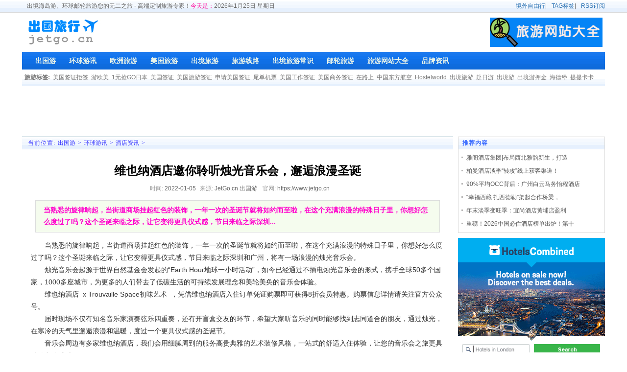

--- FILE ---
content_type: text/html
request_url: https://www.jetgo.cn/news/hotel/56482.html
body_size: 8328
content:
<!DOCTYPE html PUBLIC "-//W3C//DTD XHTML 1.0 Transitional//EN" "http://www.w3.org/TR/xhtml1/DTD/xhtml1-transitional.dtd">
<html xmlns="http://www.w3.org/1999/xhtml">
<head>
<meta http-equiv="Content-Type" content="text/html; charset=utf-8" />
<title>维也纳酒店邀你聆听烛光音乐会，邂逅浪漫圣诞_酒店资讯-出国旅行网</title>
<meta name="author" content="|出国旅行网">
<meta name="keywords" content="邂逅,维也纳,音乐会" />
<meta name="description" content="当熟悉的旋律响起，当街道商场挂起红色的装饰，一年一次的圣诞节就将如约而至啦，在这个充满浪漫的特殊日子里，你想好怎么度过了吗？这个圣诞来临之际，让它变得更具仪式感，节日来临之际深圳..." />
<link rel="Shortcut Icon" href="https://www.jetgo.cn/favicon.ico">
<link rel="Bookmark" href="https://www.jetgo.cn/favicon.ico">
<link href="https://www.jetgo.cn/css/style/dedecms.css" rel="stylesheet" media="screen" type="text/css" />
<meta http-equiv="mobile-agent" content="format=xhtml;url=http://m.jetgo.cn/view56482.html">
<script type="text/javascript">if(window.location.toString().indexOf('pref=padindex') != -1){}else{if(/AppleWebKit.*Mobile/i.test(navigator.userAgent) || (/MIDP|SymbianOS|NOKIA|SAMSUNG|LG|NEC|TCL|Alcatel|BIRD|DBTEL|Dopod|PHILIPS|HAIER|LENOVO|MOT-|Nokia|SonyEricsson|SIE-|Amoi|ZTE/.test(navigator.userAgent))){if(window.location.href.indexOf("?mobile")<0){try{if(/Android|Windows Phone|webOS|iPhone|iPod|BlackBerry/i.test(navigator.userAgent)){window.location.href="http://m.jetgo.cn/view56482.html";}else if(/iPad/i.test(navigator.userAgent)){}else{}}catch(e){}}}}</script>
</head>
<body class="articleview">
<div class="header_top">  
    <div class="w960 center">  
     <span id="time" class="time">出境海岛游、环球邮轮旅游您的无二之旅 - 高端定制旅游专家！<font color="#ff0099">今天是：</font><script src="https://www.jetgo.cn/images/js/date.js" type="text/javascript"></script></span>
     <div class="toplinks"><a href="http://m.jetgo.cn/" target="_blank">境外自由行</a>|<a href="https://www.jetgo.cn/tags.html" target="_blank">TAG标签</a>|<a href="http://www.jetgo.cn/rssmap.html" target="_blank" rel="nofollow">RSS订阅</a></div>
    </div> 
</div>
<div class="header">
	<div class="top w960 center">
      <div class="title">
      <a href="https://www.jetgo.cn"><img src="https://www.jetgo.cn/images/logo.gif" height="60" width="156" alt="出国旅行网"/></a>
      </div>
      <div class="banner"><iframe height="60" marginheight="0" border="0" src="http://www.jetgo.cn/ad/index2016.html" frameborder="0" width="770" marginwidth="0" scrolling="no" align="center"></iframe></div>
      <div class="banner2"><a href="http://www.jetgo.cn/site/" target="_blank" title="旅游网站大全"><img src="http://www.jetgo.cn/img/trip240.gif" border="0" alt="旅游网站大全" /></a></div>
	</div><!-- //top -->
	<!-- //菜单 -->
	<div class="module blue mT10 wrapper w963">
  	<div class="top">
    	<!-- //如果不使用currentstyle，可以在channel标签加入 cacheid='channeltoplist' 属性提升性能 -->
    <div id="navMenu">
    	<ul>
      	<li><a href='https://www.jetgo.cn/'><span>出国游</span></a></li>
      	<li class='hover'><a href='https://www.jetgo.cn/news/'  rel='dropmenu5'><span>环球游讯</span></a></li>
      	<li><a href='https://www.jetgo.cn/ouzhou/'  rel='dropmenu1'><span>欧洲旅游</span></a></li>
      	
      	<li><a href='https://www.jetgo.cn/meiguo/'  rel='dropmenu2'><span>美国旅游</span></a></li>
      	
      	<li><a href='https://www.jetgo.cn/chujing/'  rel='dropmenu13'><span>出境旅游</span></a></li>
      	
      	<li><a href='http://www.jetgo.cn/line/' ><span>旅游线路</span></a></li>
      	
      	<li><a href='https://www.jetgo.cn/changshi/'  rel='dropmenu8'><span>出境旅游常识</span></a></li>
      	
      	<li><a href='https://www.jetgo.cn/youlun/' ><span>邮轮旅游</span></a></li>
      	
      	<li><a href='https://www.jetgo.cn/site/'  rel='dropmenu14'><span>旅游网站大全</span></a></li>
      	
      	<li><a href='https://www.jetgo.cn/all/' ><span>品牌资讯</span></a></li>
      	
    	</ul>
    </div>	
   <div class="search">
	<div class="tags">
          <h4>旅游标签:</h4>
          <ul>
          
            <li><a href='/tag/24.html'>美国签证拒签</a></li>
          
            <li><a href='/tag/19.html'>游欧美</a></li>
          
            <li><a href='/tag/20.html'>1元抢GO日本</a></li>
          
            <li><a href='/tag/22.html'>美国签证</a></li>
          
            <li><a href='/tag/25.html'>美国旅游签证</a></li>
          
            <li><a href='/tag/23.html'>申请美国签证</a></li>
          
            <li><a href='/tag/21.html'>尾单机票</a></li>
          
            <li><a href='/tag/27.html'>美国工作签证</a></li>
          
            <li><a href='/tag/26.html'>美国商务签证</a></li>
          
            <li><a href='/tag/6.html'>在路上</a></li>
          
            <li><a href='/tag/8.html'>中国东方航空</a></li>
          
            <li><a href='/tag/7891.html'>Hostelworld</a></li>
          
            <li><a href='/tag/5.html'>出境旅游</a></li>
          
            <li><a href='/tag/11.html'>赴日游</a></li>
          
            <li><a href='/tag/12.html'>出境游</a></li>
          
            <li><a href='/tag/13.html'>出境游押金</a></li>
          
            <li><a href='/tag/14.html'>海德堡</a></li>
          
            <li><a href='/tag/3.html'>提提卡卡</a></li>
          
          </ul>
        </div>
    </div><!-- //search -->
		</div>
	</div>
<div class="w960 center">
<div class="banner3"><script type="text/javascript" src="https://www.jetgo.cn/ad/gg970.js" rel="nofollow"></script></div>
<div class="banner4"><iframe height="90" marginheight="0" border="0" src="http://www.jetgo.cn/ad/ad2016.html" frameborder="0" width="230" marginwidth="0" scrolling="no" align="center"></iframe></div>
</div>
</div><!-- //header -->
<!-- /header -->
<div class="w960 center clear mt1">
<div class="pleft">
 <div class="place"> <strong>当前位置:</strong> <a href='https://www.jetgo.cn/'>出国游</a> > <a href='https://www.jetgo.cn/news/'>环球游讯</a> > <a href='https://www.jetgo.cn/news/hotel/'>酒店资讯</a> >  </div>
 <!-- /place -->
 <div class="viewbox">
  <div class="title">
   <h1>维也纳酒店邀你聆听烛光音乐会，邂逅浪漫圣诞 </h1>
  </div>
  <!-- /title -->
  <div class="info"> <small>时间:</small>2022-01-05<small>来源:</small>JetGo.cn 出国游 <a href="https://www.jetgo.cn/"></a><small>官网:</small>https://www.jetgo.cn</div>
  <div class="intro"><h2 class="zhaiyao">当熟悉的旋律响起，当街道商场挂起红色的装饰，一年一次的圣诞节就将如约而至啦，在这个充满浪漫的特殊日子里，你想好怎么度过了吗？这个圣诞来临之际，让它变得更具仪式感，节日来临之际深圳...</h2></div>
  <div class="content">
   <table width='100%'>
    <tr>
     <td>
      <strong></strong> 　　当熟悉的旋律响起，当街道商场挂起红色的装饰，一年一次的圣诞节就将如约而至啦，在这个充满浪漫的特殊日子里，你想好怎么度过了吗？这个圣诞来临之际，让它变得更具仪式感，节日来临之际深圳和广州，将有一场浪漫的烛光音乐会。
<p style="TEXT-ALIGN: center"></p>
<p>　　烛光音乐会起源于世界自然基金会发起的&ldquo;Earth Hour地球一小时活动&rdquo;，如今已经通过不插电烛光音乐会的形式，携手全球50多个国家，1000多座城市，为更多的人们带去了低碳生活的可持续发展理念和美轮美奂的音乐会体验。</p>
<p style="TEXT-ALIGN: center"></p>
<p>　　维也纳酒店 &nbsp;x Trouvaille Space初味艺术 &nbsp;，凭借维也纳酒店入住订单凭证购票即可获得8折会员特惠。购票信息详情请关注官方公众号。</p>
<p>　　届时现场不仅有知名音乐家演奏弦乐四重奏，还有开盲盒交友的环节，希望大家听音乐的同时能够找到志同道合的朋友，通过烛光，在寒冷的天气里邂逅浪漫和温暖，度过一个更具仪式感的圣诞节。</p>
<p>　　音乐会周边有多家维也纳酒店，我们会用细腻周到的服务高贵典雅的艺术装修风格，一站式的舒适入住体验，让您的音乐会之旅更具精致和仪式感。</p>
<p style="TEXT-ALIGN: center"></p>
<p style="TEXT-ALIGN: center"></p>
<p>　　维也纳酒店（深圳爱榕店）位于爱榕路与工业七路交汇处，离维也纳酒店（深圳海湾店）仅80米之遥，出门即可步入环境幽雅的四海公园，毗邻蛇口汽车站及蛇口沃尔玛，海上世界、蛇口码头、南油集团等近在咫尺，距深圳湾口岸仅6分钟车程，交通十分便利。酒店楼高7层，拥有商务豪华客房111间，无烟楼层、五稻香大酒楼（原海湾渔港）、足浴休闲中心、商务中心、免费停车场等。</p>
<p style="TEXT-ALIGN: center"></p>
<p>　　维也纳酒店（深圳海湾分店）位于蛇口汽车站东侧，毗邻四海公园及蛇口沃尔玛、蛇口码头、海上世界、南油集团等近在咫尺，离深圳湾口岸仅6分钟车程，交通十分便利。酒店高13层，270间豪华客房采用欧陆风情设计，装修风格经典、雅致、艺术、温馨、配有无烟楼层、五稻香大酒楼（原海湾渔港）、多功能会议厅、商务中心、大型停车场等相关设施，秉着&ldquo;以客为尊&rdquo;的服务理念，期待您的光临。</p>
<p style="TEXT-ALIGN: center"></p>
<p>　　维也纳酒店（广州越秀惠福西路上下九店）位于被称为广州福地的惠福西路，集佛教,道教，基督教，伊斯兰四大名教古迹于一起，名胜五仙观，陈家祠近在咫尺。酒店正处于繁华的上下九及北京路两大商业步行街的中点，有悠久而浓厚的商业氛围，全国大型的五金批发市场和印刷用品批发市场均在此地，邻近的西门口地铁站为宾客提供了方便快捷的交通，酒店门口有公交站台.另，酒店有一个多功能会议室，课桌式能容纳80人，剧院式能容纳100人。</p> 
     </td>
    </tr>
   </table>
  </div>
  <!-- /content -->
  <p><font color="#6600ff"><b>百度一下：</b></font><A onClick="window.open('http://www.baidu.com/s?wd=维也纳酒店邀你聆听烛光音乐会，邂逅浪漫圣诞')" href="javascript:"><font color="#FF3333">维也纳酒店邀你聆听烛光音乐会，邂逅浪漫圣诞</font></A> 查找更多相关信息！</p><br>
   <p><font color="#339900"><b>360搜索：</b></font><A onClick="window.open('https://www.so.com/s?ie=utf-8&shb=1&src=360sou_newhome&q=维也纳酒店邀你聆听烛光音乐会，邂逅浪漫圣诞')" href="javascript:"><font color="#FF3333">维也纳酒店邀你聆听烛光音乐会，邂逅浪漫圣诞</font></A> 查找更多相关信息！</p><br>
   <p><b>Google Search：</b><A onClick="window.open('https://www.google.com/search?q=维也纳酒店邀你聆听烛光音乐会，邂逅浪漫圣诞')" href="javascript:"><font color="#FF3333">维也纳酒店邀你聆听烛光音乐会，邂逅浪漫圣诞</font></A> Find more information!</p><br>
   <p>欢迎国内外景点、酒店、旅行社合作，免费入驻<a href="http://www.jetgo.cn/"><strong>出国游</strong></a>！E-mail：iyatrip#163.com （请将#号替换为@）</p><br>
  
  <div class="dede_pages">
   <ul class="pagelist">
    
   </ul>
  </div>
  <!-- /pages -->
  <div class="mt1">
			<dl class="tbox">
				<dt><strong>相关文章</strong></dt>
				<dd>
<ul class="c1 ico2"> 
                       <table width='100%' border='0' cellspacing='0' cellpadding='0'>
<tr>
    <td width='50%'>
<li><a href="https://www.jetgo.cn/ouzhou/46205.html" title="用旅行辞别2018年，维也纳酒店双旦活动抢先嗨" target="_blank">用旅行辞别2018年，维也纳酒店双旦活动抢先嗨</a></li>
    </td>
    <td width='50%'>
<li><a href="https://www.jetgo.cn/news/45368.html" title="拓展高档酒店维也纳酒店称不达业绩不收管理费" target="_blank">拓展高档酒店维也纳酒店称不达业绩不收管理费</a></li>
    </td>
    </tr>
<tr>
    <td width='50%'>
<li><a href="https://www.jetgo.cn/news/44444.html" title="酒店跨界创新+空间升级，音乐会否是最佳解决方案？" target="_blank">酒店跨界创新+空间升级，音乐会否是最佳解决方案？</a></li>
    </td>
    <td width='50%'>
<li><a href="https://www.jetgo.cn/news/43724.html" title="锦江股份2018上半年营收69.39亿元，铂涛维也纳贡献大" target="_blank">锦江股份2018上半年营收69.39亿元，铂涛维也纳贡献大</a></li>
    </td>
    </tr>
<tr>
    <td width='50%'>
<li><a href="https://www.jetgo.cn/news/25927.html" title="锦江数据：铂涛系酒店8月平均出租率为89.08%" target="_blank">锦江数据：铂涛系酒店8月平均出租率为89.08%</a></li>
    </td>
    <td width='50%'>
<li><a href="https://www.jetgo.cn/news/20334.html" title="通过并购布局　旅企掀起2017年酒店并购潮" target="_blank">通过并购布局　旅企掀起2017年酒店并购潮</a></li>
    </td>
    </tr>
    </table>

                  </ul>
				</dd>
			</dl>
		</div>
  <div class="boxoff"> <strong>------分隔线----------------------------</strong> </div>
  <div class="handle">
   <div class="context">
    <ul>
     <li>上一篇：<a href='https://www.jetgo.cn/news/hotel/56481.html'>8家新店相继开业|维也纳酒店与您一起，共度温暖十二月</a>      下一篇：<a href='https://www.jetgo.cn/news/hotel/56483.html'>福气满年，悦享暖冬新春之行</a> </li>
    </ul>
   </div>
   <!-- /context -->
  </div>
  <!-- /handle -->
 </div>
 <!-- /viewbox -->
 <!-- //AJAX评论区 -->
<link href="https://www.jetgo.cn/plus/liujiuge-comment/css.css" rel="stylesheet">
<div class="liujiuge-comment">
    <div class="liujiuge-comment-box">
        <img class="b-head-img" src="https://www.jetgo.cn/plus/liujiuge-comment/img/default_head_img.gif">
        <div class="b-box-textarea">
            <div class="b-box-textarea-body">
            <div class="b-box-content" contenteditable="true" onfocus="delete_hint(this)">说点什么吧</div>
            <ul class="b-emote-submit">
                <li class="b-emote">
                    <a class="ds-img-button" title="插入图片或短视频" id="liujiugeUploadBtn"></a>
                    <!--<a class="ds-img-button" title="插入视频" id="liujiugeUploadVideoBtn"></a>-->
                    <a class="ds-toolbar-button ds-add-emote" title="插入表情" onclick="getTuzki(this)"></a>
                    <input class="b-email" onkeyup="getQQInfo(this)" type="text" name="email" data-type="昵称" placeholder="你的昵称" value="">
                    <div class="b-tuzki"></div>
                </li>
                <li class="b-submit-button">
                    <input type="button" value="评 论" aid="56482" pid="0" onclick="comment(this)" style="background-color: #39a7e4;">
                </li>
                <li class="b-clear-float"></li>
            </ul>
            </div>
            <div class="error-tip" id="msgBox"></div>
            <div id="progressOuter" class="progress progress-striped active" style="display: none">
                <div id="progressBar" class="progress-bar progress-bar-success"  role="progressbar" aria-valuenow="45" aria-valuemin="0" aria-valuemax="100" style="width: 0%">
                </div>
            </div>
            <div class="liujiuge-img-list"></div>
            <div id="liujiuge-upload-box" style="display: none"></div>
        </div>

        <div class="b-clear-float"></div>
    </div>
    <div class="liujiuge-comment-title" style="border-bottom: 2px solid #39a7e4;">
        <ul class="row">
            <li class="" style="float: left;">全部评论（<span class="comment-count">0</span>）</li>
            <li class=" text-right" style="float: right;">
                <span class="icon2">
                    <input type="radio" name="commentorder" id="commentnew" checked="checked" value="DESC">
                    <label for="commentnew">最新</label>
                    <input type="radio" name="commentorder" id="commentlatest" value="ASC">
                    <label for="commentlatest">最早</label>
                </span>
            </li>
        </ul>
    </div>
    <div class=" b-user-comment">
        <div class="comment-load" style="display: none;"><img src="https://www.jetgo.cn/plus/liujiuge-comment/img/loader.gif" alt=""></div>
        <div class="row b-user b-parent comm_list">
            <ul class="list" id="ulcommentlist">
                <div class="empty-prompt-w">
                    <span class="prompt-null-w">还没有评论，快来抢沙发吧！</span>
                    
                </div>

            </ul>
        </div>
        <div class="row">
            <div class="">
                <div class="b-border"></div>
            </div>
        </div>
    </div>
    <div class="row">
        <div class="">
            <div class="b-border"></div>
        </div>
    </div>
    <div class="section-page-w"></div>
</div>

<script src="http://www.jetgo.cn/js/jquery.min.js"></script>
<script src="https://www.jetgo.cn/plus/liujiuge-comment/SimpleAjaxUploader.js"></script>
<script src="https://www.jetgo.cn/plus/liujiuge-comment/jwplayer/jwplayer.js"></script>
<script>
    var jliujiuge = jQuery.noConflict(true);
    jliujiuge(function () {
        jliujiuge(".comment-load").show();
        get_ajax_comment('56482', 0, 10);
        getHeadPic();
    });
    jliujiuge("input[name='commentorder']").change(function () {
        jliujiuge(".comment-load").show();
        var orderWay = $(this).val();
        get_ajax_comment('56482', 0, 10,orderWay,'refresh');
    });
    var showZan = '3';
    var comment_tips = '说点什么吧';
    var show_floor = '1';
    var showQQ = '1';
    var comment_ipaddr = '';
    var PLUS_URL = "https://www.jetgo.cn/plus";
    var visitor_fill = "昵称";
    var is_login = 0;
    var comment_at = "1";
    var comment_basecolor = "#39a7e4";
    var comment_uppic = "off";
</script>
<script src="https://www.jetgo.cn/plus/liujiuge-comment/comment.js?v=2.4"></script>

<script>
    var a = jliujiuge.noConflict(true);
    //其它库的代码
    window.$ = window.jQuery = a;
</script>
<!-- //左边内容结束 -->
<script>
document.body.oncopy = function () { setTimeout( function () { var text = clipboardData.getData("text"); if (text) { text = text + "\r\n本文来源于 出国游|www.jetgo.cn - 原文链接："+location.href; clipboardData.setData("text", text); } }, 100 ) }
</script>
</div>
<!-- //右边内容开始 -->
 <div class="pright">
 <div id="rightAD1" style="margin:0px auto"><script type="text/javascript" src="https://www.jetgo.cn/ad/gg300.js" rel="nofollow"></script></div>
  <div class="hot mt1 light">
   <dl class="tbox">
    <dt class='light'><strong>推荐内容</strong></dt>
    <dd class='light'>
     <ul class="c1 ico2">
      <li><a href="https://www.jetgo.cn/news/hotel/57752.html" title="雅阁酒店集团|布局西北雅韵新生，打造丝路旅居新版图" target="_blank">雅阁酒店集团|布局西北雅韵新生，打造</a></li>
<li><a href="https://www.jetgo.cn/news/hotel/57722.html" title="柏曼酒店淡季“转攻”线上获客渠道！多城单月综合出租率超80%！" target="_blank">柏曼酒店淡季“转攻”线上获客渠道！</a></li>
<li><a href="https://www.jetgo.cn/news/hotel/57725.html" title="90%平均OCC背后：广州白云马务怡程酒店的稳健运营之道" target="_blank">90%平均OCC背后：广州白云马务怡程酒店</a></li>
<li><a href="https://www.jetgo.cn/news/hotel/57729.html" title="“幸福西藏 扎西德勒”架起合作桥梁，陕藏联动激活文旅发展新动能" target="_blank">“幸福西藏 扎西德勒”架起合作桥梁，</a></li>
<li><a href="https://www.jetgo.cn/news/hotel/57740.html" title="年末淡季变旺季：宜尚酒店黄埔店盈利开门红" target="_blank">年末淡季变旺季：宜尚酒店黄埔店盈利</a></li>
<li><a href="https://www.jetgo.cn/news/hotel/57714.html" title="重磅！2026中国必住酒店榜单出炉！第十届酒店尚榜榜单揭晓" target="_blank">重磅！2026中国必住酒店榜单出炉！第十</a></li>

     </ul>
    </dd>
   </dl>
  </div>
  <!-- /tuijian -->
  <div id="contentRtPicAD" style="margin:10px auto"><script type="text/javascript" src="https://www.jetgo.cn/ad/ad300.js" rel="nofollow"></script></div>
  <div class="hot mt1">
   <dl class="tbox light">
    <dt class='light'><strong>热点内容</strong></dt>
    <dd class='light'>
     <ul class="c1 ico2">
      <li><a href="https://www.jetgo.cn/news/hotel/20697.html" title="维也纳全季亚朵麗枫中档酒店品牌你选谁?" target="_blank">维也纳全季亚朵麗枫中档酒店品牌你选</a></li>
<li><a href="https://www.jetgo.cn/news/hotel/35001.html" title="途家2018：新途家新征程，解决全球民宿痛点" target="_blank">途家2018：新途家新征程，解决全球民宿</a></li>
<li><a href="https://www.jetgo.cn/news/hotel/31471.html" title="突发！三亚one&amp;only唯逸度假酒店还没开业就已“撤牌”" target="_blank">突发！三亚one&amp;only唯逸度假酒店还没</a></li>
<li><a href="https://www.jetgo.cn/news/hotel/27459.html" title="亲诉惨痛经历净雅集团高管泪洒会场" target="_blank">亲诉惨痛经历净雅集团高管泪洒会场</a></li>
<li><a href="https://www.jetgo.cn/news/hotel/20781.html" title="3天50次SPAG20领导把酒店们吓坏了" target="_blank">3天50次SPAG20领导把酒店们吓坏了</a></li>
<li><a href="https://www.jetgo.cn/news/hotel/29761.html" title="2017中国酒店集团规模50强哪些集团榜上有名？" target="_blank">2017中国酒店集团规模50强哪些集团榜上</a></li>
<li><a href="https://www.jetgo.cn/news/hotel/26503.html" title="美利亚酒店集团旗下奢华生活方式酒店于迈阿密市区盛大揭幕" target="_blank">美利亚酒店集团旗下奢华生活方式酒店</a></li>
<li><a href="https://www.jetgo.cn/news/hotel/41588.html" title="亚朵酒店的IP化误区噱头下的“夹缝难生”" target="_blank">亚朵酒店的IP化误区噱头下的“夹缝难</a></li>
<li><a href="https://www.jetgo.cn/news/hotel/41587.html" title="阿里鱼与旅行青蛙将合作推动《旅行青蛙·中国之旅》IP全链路变现" target="_blank">阿里鱼与旅行青蛙将合作推动《旅行青</a></li>
<li><a href="https://www.jetgo.cn/news/hotel/26473.html" title="五钻级奢华酒店与传统五星酒店到底差在哪?" target="_blank">五钻级奢华酒店与传统五星酒店到底差</a></li>

     </ul>
    </dd>
   </dl>
  </div>
  <div id="contentRtPicAD2" style="margin:10px auto"><script type="text/javascript" src="https://www.jetgo.cn/ad/ad301.js" rel="nofollow"></script></div>
 </div>
 <!-- /pright -->
</div>
<!-- //底部模板 -->
<div class="footer w960 center mt1 clear">
    <div class="footer_left"></div>
	<div id="footer2">
 <dl>
	<dd><a href="http://www.jetgo.cn/about.html" target="_blank" rel="nofollow">关于我们</a></dd>
	<dd><a href="http://www.jetgo.cn/copyright.html" target="_blank" rel="nofollow">版权声明</a></dd>
	<dd><a href="http://www.jetgo.cn/mianze.html" target="_blank" rel="nofollow">免责声明</a></dd>
	<dd><a href="http://www.jetgo.cn/bd.html" target="_blank" rel="nofollow"><b>商务合作</b></a></dd>
	<dd><a href="http://www.jetgo.cn/contact.html" target="_blank" rel="nofollow">联系我们</a></dd>
	<dd><a href="http://www.jetgo.cn/feedback.html" target="_blank" rel="nofollow">意见反馈</a></dd>
	<dd><a href="http://www.jetgo.cn/sitemap.html" target="_blank" rel="nofollow">网站地图</a></dd>
	<dd><a href="http://www.jetgo.cn/zanzhu.html" target="_blank" rel="nofollow"><b><font color="#ff0099">赞助本站</font></b></a></dd>
  </dl>
</div>
    <div class="footer_body">
	<p class="powered">    
	<div class="copyright"><a href="https://www.jetgo.cn/">出国旅行网</a> &copy; 2015-2026 <a href="https://www.jetgo.cn/">境外自由行</a> <a href="https://www.jetgo.cn/">出国游</a>&nbsp;&nbsp;</div></p>        
<!-- /powered -->
   <div class="footer_right"></div>
   </div>
<script type="text/javascript" src="https://www.jetgo.cn/js/list.js" rel="nofollow"></script>
<script>
var _hmt = _hmt || [];
(function() {
  var hm = document.createElement("script");
  hm.src = "https://hm.baidu.com/hm.js?564763a51ee1caa9d5295c88ad96726d";
  var s = document.getElementsByTagName("script")[0]; 
  s.parentNode.insertBefore(hm, s);
})();
</script>

<!-- /footer -->
<div style="display:none">
无法在这个位置找到： seokw.htm
<p id="quanzhongci">邂逅,维也纳,音乐会</p></div>
</body>
</html>

--- FILE ---
content_type: application/javascript
request_url: https://www.jetgo.cn/ad/ad301.js
body_size: -18
content:
document.writeln("<a target=\"_blank\" href=\"http://www.jetgo.cn/site/15361.html\"><img src=\"http://www.jetgo.cn/ad/xini300.gif\" /></a>");